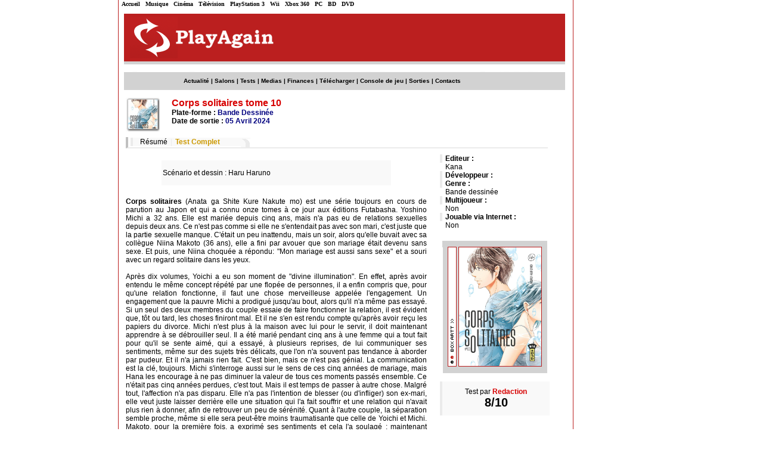

--- FILE ---
content_type: text/html; charset=UTF-8
request_url: https://playagain.be/game_test-12611.html
body_size: 4433
content:
<?xml version="1.0" encoding="ISO-8859-1" ?><!DOCTYPE html PUBLIC "-//W3C//DTD XHTML 1.0 Transitional//EN" "http://www.w3.org/TR/xhtml1/DTD/xhtml1-transitional.dtd"><html xmlns="http://www.w3.org/1999/xhtml">
<head>
 <title>Corps solitaires tome 10 | Test Complet, review </title>
 <link rel="stylesheet" href="/styles/main.css" type="text/css" />
 
 <link rel="alternate" type="application/rdf+xml" title="RSS 2.0" href="/rss.php" />
 <meta http-equiv="Content-Type" content="text/html; charset=iso-8859-1" />
 <meta name="description" content="Tout sur les Jeux Vidéo, le cinéma, la musique et la télévision" />
 <meta name="keywords" content="jeux video, video games, dreamcast, nintendo, sega, windows, gamecube, xbox, game boy, gameboy, playstation 3, playstation 2, Xbox 360, nintendo revolution, game boy evolution, game boy advance, television, cinéma, musique, films, téléphonie, portables, dvd, umd, livres, mangas, playstation, pokemon, Nintendo DS, Sony PSP, half life, resident evil, bourse, finance, presse, magazine, zelda, doom, final fantasy, micromania, console de jeu, telecharger, dragon ball z" />
 
 
</head>

<body>

<div class="bodyall">

<div class="pub110">
  <div class="pub110ex">
    <script language='JavaScript' type='text/javascript' src='http://ad.advertstream.com/adjs_r.php?what=zone:3393&inf=no'>
</script><noscript><a href='http://ad.advertstream.com/adsclick.php?what=zone:3393&inf=no&n=a523450d' target='_blank'><img src='http://ad.advertstream.com/ads.php?what=zone:3393&inf=no&n=a523450d' border='0' alt=''></a></noscript>
  </div>
</div>

<div class="menutop">

   &nbsp;&nbsp;&nbsp;&nbsp;&nbsp;<a href="/">Accueil</a> &nbsp; <a href="/musique/">Musique</a> &nbsp; <a href="/cinema/">Cinéma</a> &nbsp; <a href="/tv/">T&eacute;l&eacute;vision</a> &nbsp;

   <a href="/playstation-3/">PlayStation 3</a> &nbsp; <a href="/wii/">Wii</a> &nbsp;
   <a href="/xbox-360/">Xbox 360</a> &nbsp; <a href="/pc/">PC</a> &nbsp; <a href="/BD/">BD</a> &nbsp; <a href="/DVD/">DVD</a>

</div>

<div class="bodymain">
 <div class="bodytop ">
  <div class="pub468">
    <script language='JavaScript' type='text/javascript' src='http://ad.advertstream.com/adjs_r.php?what=zone:3400&inf=no'>
</script><noscript><a href='http://ad.advertstream.com/adsclick.php?what=zone:3400&inf=no&n=a9b16ee5' target='_blank'><img src='http://ad.advertstream.com/ads.php?what=zone:3400&inf=no&n=a9b16ee5' border='0' alt=''></a></noscript>  </div>
 </div>

  <div class="pub764">
    <script language='JavaScript' type='text/javascript' src='http://ad.advertstream.com/adjs_r.php?what=zone:3394&inf=no'>
</script><noscript><a href='http://ad.advertstream.com/adsclick.php?what=zone:3394&inf=no&n=aad5ae25' target='_blank'><img src='http://ad.advertstream.com/ads.php?what=zone:3394&inf=no&n=aad5ae25' border='0' alt=''></a></noscript>
  </div>

 <div class="bodycontent">
   <div class="menu">
   <a href="news.html">Actualité</a> |
   <a href="/salons.html">Salons</a> |
   <a href="/tests.html">Tests</a> |
   <a href="jeux.html">Medias</a> |
   <a href="/finances.html">Finances</a> |
   <a href="/telecharger.html">Télécharger</a> |
   <a href="/consoles.html">Console de jeu</a> |
   <a href="sorties.html">Sorties</a> |
   <a href="contacts.html">Contacts</a><!-- |
   <a href="http://blogs.playagain.be">Blogs</a> |
   <a href="/forum/">Forum</a> -->
   </div>

<table>
<tr><td>


<!-- End of header -->
<div class='releaseheader'><div class='releasetitle'><div class='releasttitleimg'><img src='index.php?page=image&amp;width=49&amp;height=49&amp;src=images/repository/1719237691-819kGD1JgZL._SL1500_.jpg' alt='' /></div>Corps solitaires tome 10</div><div>Plate-forme : <span class='releasecurrent'>Bande Dessinée</span> <span class='releaseother'></span></div><div>Date de sortie : <span class='releasecurrent'>05 Avril 2024</span> <span class='releaseother'></span></div></div><div class='releasemenu'>
 <span class='releasemenulinks'><a href='release-12611.html'>Résumé</a> | <span class='releasemenulinkscurrent'>Test Complet</span> <span class='releasemenulinksright'><img src='/images/css_bord3.gif' alt='' /></span></span>
</div>
<div class='gameresume'><div class='pub190_ex'><a href="http://ad.advertstream.com/adaff.php?zoneid=3072&bannerid=2619"> </a></div><div class='gameresumetitle'>Editeur :</div><div class='gameresumevalue'><a href='company-248.html'>Kana</a></div><div class='gameresumetitle'>Développeur :</div><div class='gameresumevalue'><a href='company-166.html'></a></div><div class='gameresumetitle'>Genre :</div><div class='gameresumevalue'>Bande dessinée</div><div class='gameresumetitle'>Multijoueur :</div><div class='gameresumevalue'>Non</div><div class='gameresumetitle'>Jouable via Internet :</div><div class='gameresumevalue'>Non</div><div class='releasecover1' style='margin-right: 0px'></div><div class='releasecover'><a href='game_images-12611.html' class='releasecoverlink'></a><img src='images/repository/1719237691-819kGD1JgZL._SL1500_.jpg' alt='' /></div><div class='gameresumetotal'>Test par <h1>Redaction</h1><br /><span class='gameresumetotalvalue'>8/10</span></div></div><div class='test'><div class='testsummary'><p>Sc&eacute;nario et dessin : Haru Haruno</p></div><p><strong>Corps solitaires</strong> (Anata ga Shite Kure Nakute mo) est une s&eacute;rie toujours en cours de parution au Japon et qui a connu onze tomes &agrave; ce jour aux &eacute;ditions Futabasha. Yoshino Michi a 32 ans. Elle est mari&eacute;e depuis cinq ans, mais n'a pas eu de relations sexuelles depuis deux ans. Ce n'est pas comme si elle ne s'entendait pas avec son mari, c'est juste que la partie sexuelle manque. C'&eacute;tait un peu inattendu, mais un soir, alors qu'elle buvait avec sa coll&egrave;gue Niina Makoto (36 ans), elle a fini par avouer que son mariage &eacute;tait devenu sans sexe. Et puis, une Niina choqu&eacute;e a r&eacute;pondu: "Mon mariage est aussi sans sexe" et a souri avec un regard solitaire dans les yeux.<br /><br />Apr&egrave;s dix volumes, Yoichi a eu son moment de "divine illumination". En effet, apr&egrave;s avoir entendu le m&ecirc;me concept r&eacute;p&eacute;t&eacute; par une flop&eacute;e de personnes, il a enfin compris que, pour qu'une relation fonctionne, il faut une chose merveilleuse appel&eacute;e l'engagement. Un engagement que la pauvre Michi a prodigu&eacute; jusqu'au bout, alors qu'il n'a m&ecirc;me pas essay&eacute;. Si un seul des deux membres du couple essaie de faire fonctionner la relation, il est &eacute;vident que, t&ocirc;t ou tard, les choses finiront mal. Et il ne s'en est rendu compte qu'apr&egrave;s avoir re&ccedil;u les papiers du divorce. Michi n'est plus &agrave; la maison avec lui pour le servir, il doit maintenant apprendre &agrave; se d&eacute;brouiller seul. Il a &eacute;t&eacute; mari&eacute; pendant cinq ans &agrave; une femme qui a tout fait pour qu'il se sente aim&eacute;, qui a essay&eacute;, &agrave; plusieurs reprises, de lui communiquer ses sentiments, m&ecirc;me sur des sujets tr&egrave;s d&eacute;licats, que l'on n'a souvent pas tendance &agrave; aborder par pudeur. Et il n'a jamais rien fait. C'est bien, mais ce n'est pas g&eacute;nial. La communication est la cl&eacute;, toujours. Michi s'interroge aussi sur le sens de ces cinq ann&eacute;es de mariage, mais Hana les encourage &agrave; ne pas diminuer la valeur de tous ces moments pass&eacute;s ensemble. Ce n'&eacute;tait pas cinq ann&eacute;es perdues, c'est tout. Mais il est temps de passer &agrave; autre chose. Malgr&eacute; tout, l'affection n'a pas disparu. Elle n'a pas l'intention de blesser (ou d'infliger) son ex-mari, elle veut juste laisser derri&egrave;re elle une situation qui l'a fait souffrir et une relation qui n'avait plus rien &agrave; donner, afin de retrouver un peu de s&eacute;r&eacute;nit&eacute;. Quant &agrave; l'autre couple, la s&eacute;paration semble proche, m&ecirc;me si elle sera peut-&ecirc;tre moins traumatisante que celle de Yoichi et Michi. Makoto, pour la premi&egrave;re fois, a exprim&eacute; ses sentiments et cela l'a soulag&eacute; : maintenant toutes les cartes sont sur la table et lui et Kaede (de plus en plus accomplie professionnellement) choisiront ensemble la voie &agrave; suivre. Un nouveau d&eacute;part pourrait l'aider, puisque Makoto changera de travail. Avant de dire au revoir &agrave; tout le monde, il d&eacute;cide de rencontrer Michi une derni&egrave;re fois, d'une part pour lui rendre la bague qu'il a trouv&eacute;e dans l'entreprise et d'autre part parce qu'il a besoin de la voir. Nous ne sommes pas tout &agrave; fait surs de Michi, mais il est probable que Makoto soit s&eacute;rieusement tomb&eacute; amoureux d'elle, des sentiments qui ne se sont jamais estomp&eacute;s... qui sait s'ils se reverront dans le futur. Quelques mots sur la coll&egrave;gue de Yoichi, une pauvre fille qui aimerait bien tomber amoureuse, mais qui ne trouve que des hommes mari&eacute;s. Apr&egrave;s un &eacute;ni&egrave;me mari infid&egrave;le, elle d&eacute;cide de tourner la page, s'engageant &agrave; mieux s'occuper d'elle-m&ecirc;me, &agrave; &ecirc;tre plus exigeante. Elle m&eacute;rite mieux que de passer sa vie &agrave; &ecirc;tre une ma&icirc;tresse. Esp&eacute;rons pour elle qu'elle trouvera un homme normal qui saura l'appr&eacute;cier.</p><div class='testverdict'><h1>VERDICT</h1> - <p>La situation tend &agrave; se clarifier pour les forces en pr&eacute;sence. Les liens se font et se d&eacute;font et tout un chacun voit son avenir sous un nouvel angle ...</p></div></div><!-- Footer -->


    </td></tr>
    <tr><td><div class="insidefooter">© 2006-2025 PlayAgain.be - Tous droits réservés</a></div></td></tr>
    </table>

  </div>
 <div class="bodyoutro"></div>
</div>

<div class="footer">
<b>Section: </b><a href="/">Toutes</a> - <a href="/musique/">Musique</a> - <a href="/cinema/">Cinéma</a> - <a href="/DVD/">DVD</a>
 - <a href="/tv/">TV</a> - <a href="/actualites/">Actualités</a> - <a href="/livres/">Livres</a> - <a href="/BD/">BD</a> - <a href="/telephone-portables/">Téléphones Portables</a>
<br /> <a href="/playstation/">PSX</a> - <a href="/playstation-2/">PS2</a> - <a href="/playstation-3/">PS3</a> - <a href="/playstation-portable/">PSP</a> - <a href="/psp-video/">PSP Video</a>
 - <a href="/gamecube/">GameCube</a> - <a href="/nintendo-ds/">Nintendo DS</a> - <a href="/revolution/">Revolution</a>
<br /> <a href="/gba/">GBA</a> - <a href="/xbox/">XBox</a> - <a href="/xbox-360/">XBox 360</a> - <a href="/pc/">PC</a> - <a href="/mac/">Mac</a>
 - <a href="/gizmondo/">GizMondo</a> - <a href="/n-gage/">N-Gage</a> - <a href="/gameboy-elite/">GameBoy Elite</a>

<br />
<br />


<a href="https://www.playagain.be">Jeux Vidéo</a> - <a href="annonceurs.html">Publicité</a> - <a href="contacts.html">Contact</a> - <a href="mailto:webmaster@playagain.be">Votre Avis</a>
<br /><a href="mailto:webmaster@playagain.be">Bug, Lien cassé</a> - <a href="apropos.html">A propos</a> - <a href='newsletter.html' onclick="window.open(this.href, null, 'width=500,height=400'); return false;">Newsletter</a>
<br />

</span>
<span style="font-size: 12px">

<br /><br />PlayAgain &copy; est une collaboration entre <a href="https://www.presse-expo.com/" style="font-weight: bold" onclick="window.open(this.href); return false;">Presse Expo</a> et <a href="https://www.akretio.be"  style="font-weight: bold" onclick="window.open(this.href); return false;">Akretio SPRL</a></span>
<br><br><span class="Style19">Jeux Vid&eacute;o sur PC - Playstation 2 (Ps2) - Gamecube (gc) - Xbox - Nintendo DS (nds)<br>Sony PSP (psp) - Dreamcast (dc) - Gameboy advance (gba)</span><br><br>
</p></div>

</div>

</div>

<script src="https://www.google-analytics.com/urchin.js" type="text/javascript"></script>
<script type="text/javascript">
_uacct = "UA-1042614-1";
urchinTracker();
</script>


</body>
</html>

